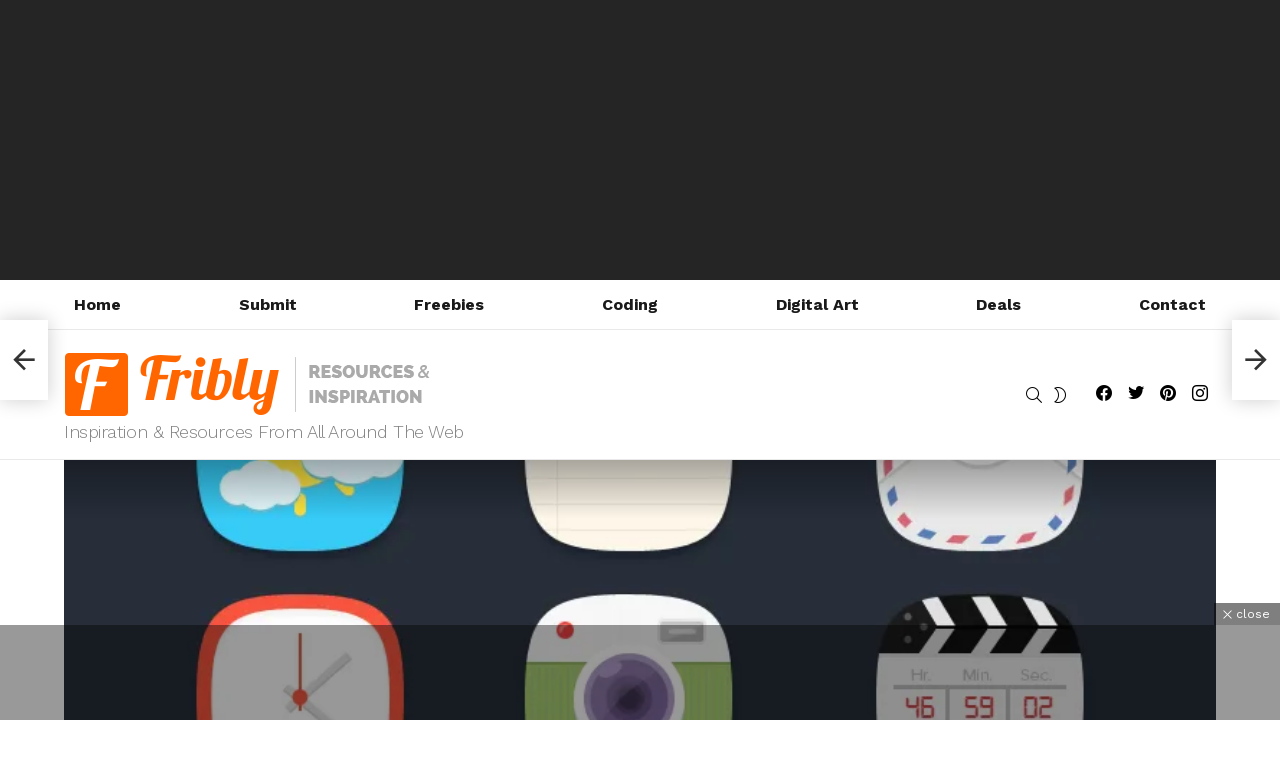

--- FILE ---
content_type: text/html; charset=utf-8
request_url: https://www.google.com/recaptcha/api2/aframe
body_size: 267
content:
<!DOCTYPE HTML><html><head><meta http-equiv="content-type" content="text/html; charset=UTF-8"></head><body><script nonce="ub9SO_MNSkA_7frlH0HKug">/** Anti-fraud and anti-abuse applications only. See google.com/recaptcha */ try{var clients={'sodar':'https://pagead2.googlesyndication.com/pagead/sodar?'};window.addEventListener("message",function(a){try{if(a.source===window.parent){var b=JSON.parse(a.data);var c=clients[b['id']];if(c){var d=document.createElement('img');d.src=c+b['params']+'&rc='+(localStorage.getItem("rc::a")?sessionStorage.getItem("rc::b"):"");window.document.body.appendChild(d);sessionStorage.setItem("rc::e",parseInt(sessionStorage.getItem("rc::e")||0)+1);localStorage.setItem("rc::h",'1769906341871');}}}catch(b){}});window.parent.postMessage("_grecaptcha_ready", "*");}catch(b){}</script></body></html>